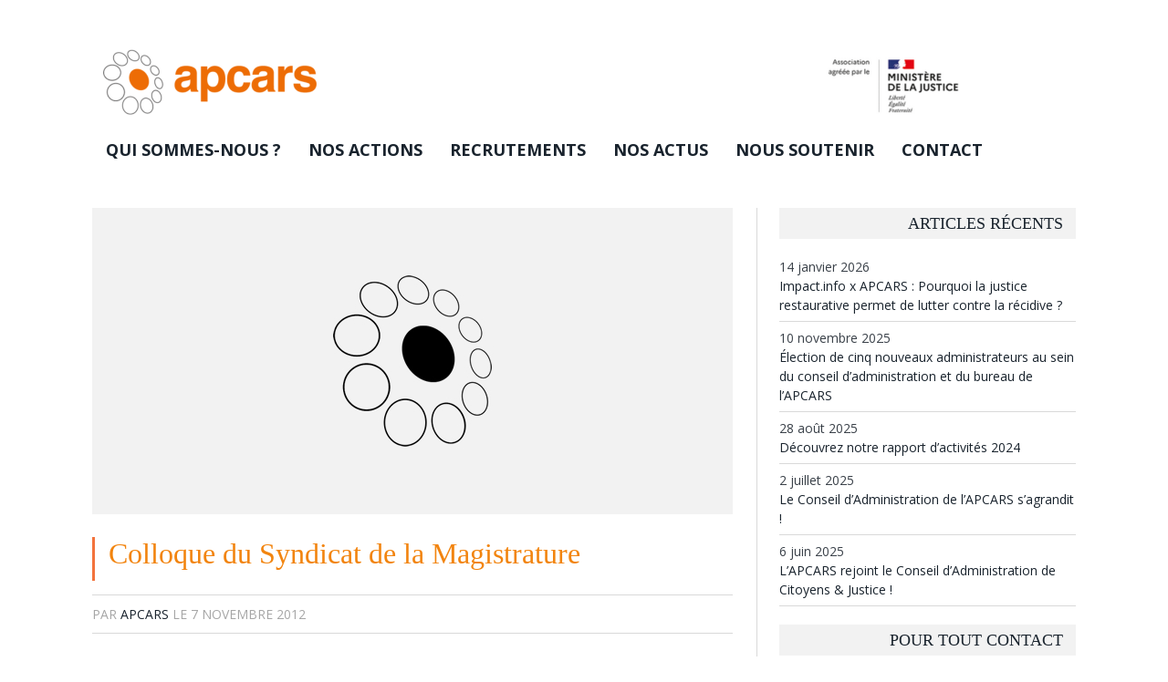

--- FILE ---
content_type: text/html; charset=UTF-8
request_url: https://www.apcars.fr/colloque-du-syndicat-de-la-magistrature/
body_size: 10301
content:
<!DOCTYPE html>

<!--[if IE 8]> <html class="ie ie8" lang="fr-FR"> <![endif]-->
<!--[if IE 9]> <html class="ie ie9" lang="fr-FR"> <![endif]-->
<!--[if gt IE 9]><!--> <html lang="fr-FR"> <!--<![endif]-->

<head>


<meta charset="UTF-8" />
<title>  Colloque du Syndicat de la Magistrature</title>
<meta name="viewport" content="width=device-width, initial-scale=1" />
<link rel="pingback" href="https://www.apcars.fr/xmlrpc.php" />
	

	
<meta name='robots' content='max-image-preview:large' />
	<style>img:is([sizes="auto" i], [sizes^="auto," i]) { contain-intrinsic-size: 3000px 1500px }</style>
	<link rel='dns-prefetch' href='//www.googletagmanager.com' />
<link rel='dns-prefetch' href='//fonts.googleapis.com' />
<link rel="alternate" type="application/rss+xml" title="APCARS &raquo; Flux" href="https://www.apcars.fr/feed/" />
<script type="text/javascript">
/* <![CDATA[ */
window._wpemojiSettings = {"baseUrl":"https:\/\/s.w.org\/images\/core\/emoji\/16.0.1\/72x72\/","ext":".png","svgUrl":"https:\/\/s.w.org\/images\/core\/emoji\/16.0.1\/svg\/","svgExt":".svg","source":{"concatemoji":"https:\/\/www.apcars.fr\/wp-includes\/js\/wp-emoji-release.min.js?ver=bca4c045561761fbaee858867f2cc1d1"}};
/*! This file is auto-generated */
!function(s,n){var o,i,e;function c(e){try{var t={supportTests:e,timestamp:(new Date).valueOf()};sessionStorage.setItem(o,JSON.stringify(t))}catch(e){}}function p(e,t,n){e.clearRect(0,0,e.canvas.width,e.canvas.height),e.fillText(t,0,0);var t=new Uint32Array(e.getImageData(0,0,e.canvas.width,e.canvas.height).data),a=(e.clearRect(0,0,e.canvas.width,e.canvas.height),e.fillText(n,0,0),new Uint32Array(e.getImageData(0,0,e.canvas.width,e.canvas.height).data));return t.every(function(e,t){return e===a[t]})}function u(e,t){e.clearRect(0,0,e.canvas.width,e.canvas.height),e.fillText(t,0,0);for(var n=e.getImageData(16,16,1,1),a=0;a<n.data.length;a++)if(0!==n.data[a])return!1;return!0}function f(e,t,n,a){switch(t){case"flag":return n(e,"\ud83c\udff3\ufe0f\u200d\u26a7\ufe0f","\ud83c\udff3\ufe0f\u200b\u26a7\ufe0f")?!1:!n(e,"\ud83c\udde8\ud83c\uddf6","\ud83c\udde8\u200b\ud83c\uddf6")&&!n(e,"\ud83c\udff4\udb40\udc67\udb40\udc62\udb40\udc65\udb40\udc6e\udb40\udc67\udb40\udc7f","\ud83c\udff4\u200b\udb40\udc67\u200b\udb40\udc62\u200b\udb40\udc65\u200b\udb40\udc6e\u200b\udb40\udc67\u200b\udb40\udc7f");case"emoji":return!a(e,"\ud83e\udedf")}return!1}function g(e,t,n,a){var r="undefined"!=typeof WorkerGlobalScope&&self instanceof WorkerGlobalScope?new OffscreenCanvas(300,150):s.createElement("canvas"),o=r.getContext("2d",{willReadFrequently:!0}),i=(o.textBaseline="top",o.font="600 32px Arial",{});return e.forEach(function(e){i[e]=t(o,e,n,a)}),i}function t(e){var t=s.createElement("script");t.src=e,t.defer=!0,s.head.appendChild(t)}"undefined"!=typeof Promise&&(o="wpEmojiSettingsSupports",i=["flag","emoji"],n.supports={everything:!0,everythingExceptFlag:!0},e=new Promise(function(e){s.addEventListener("DOMContentLoaded",e,{once:!0})}),new Promise(function(t){var n=function(){try{var e=JSON.parse(sessionStorage.getItem(o));if("object"==typeof e&&"number"==typeof e.timestamp&&(new Date).valueOf()<e.timestamp+604800&&"object"==typeof e.supportTests)return e.supportTests}catch(e){}return null}();if(!n){if("undefined"!=typeof Worker&&"undefined"!=typeof OffscreenCanvas&&"undefined"!=typeof URL&&URL.createObjectURL&&"undefined"!=typeof Blob)try{var e="postMessage("+g.toString()+"("+[JSON.stringify(i),f.toString(),p.toString(),u.toString()].join(",")+"));",a=new Blob([e],{type:"text/javascript"}),r=new Worker(URL.createObjectURL(a),{name:"wpTestEmojiSupports"});return void(r.onmessage=function(e){c(n=e.data),r.terminate(),t(n)})}catch(e){}c(n=g(i,f,p,u))}t(n)}).then(function(e){for(var t in e)n.supports[t]=e[t],n.supports.everything=n.supports.everything&&n.supports[t],"flag"!==t&&(n.supports.everythingExceptFlag=n.supports.everythingExceptFlag&&n.supports[t]);n.supports.everythingExceptFlag=n.supports.everythingExceptFlag&&!n.supports.flag,n.DOMReady=!1,n.readyCallback=function(){n.DOMReady=!0}}).then(function(){return e}).then(function(){var e;n.supports.everything||(n.readyCallback(),(e=n.source||{}).concatemoji?t(e.concatemoji):e.wpemoji&&e.twemoji&&(t(e.twemoji),t(e.wpemoji)))}))}((window,document),window._wpemojiSettings);
/* ]]> */
</script>
<link rel='stylesheet' id='fpw_styles_css-css' href='https://www.apcars.fr/wp-content/plugins/feature-a-page-widget/css/fpw_styles.css?ver=2.1.0' type='text/css' media='all' />
<style id='wp-emoji-styles-inline-css' type='text/css'>

	img.wp-smiley, img.emoji {
		display: inline !important;
		border: none !important;
		box-shadow: none !important;
		height: 1em !important;
		width: 1em !important;
		margin: 0 0.07em !important;
		vertical-align: -0.1em !important;
		background: none !important;
		padding: 0 !important;
	}
</style>
<link rel='stylesheet' id='wp-block-library-css' href='https://www.apcars.fr/wp-includes/css/dist/block-library/style.min.css?ver=bca4c045561761fbaee858867f2cc1d1' type='text/css' media='all' />
<style id='classic-theme-styles-inline-css' type='text/css'>
/*! This file is auto-generated */
.wp-block-button__link{color:#fff;background-color:#32373c;border-radius:9999px;box-shadow:none;text-decoration:none;padding:calc(.667em + 2px) calc(1.333em + 2px);font-size:1.125em}.wp-block-file__button{background:#32373c;color:#fff;text-decoration:none}
</style>
<style id='global-styles-inline-css' type='text/css'>
:root{--wp--preset--aspect-ratio--square: 1;--wp--preset--aspect-ratio--4-3: 4/3;--wp--preset--aspect-ratio--3-4: 3/4;--wp--preset--aspect-ratio--3-2: 3/2;--wp--preset--aspect-ratio--2-3: 2/3;--wp--preset--aspect-ratio--16-9: 16/9;--wp--preset--aspect-ratio--9-16: 9/16;--wp--preset--color--black: #000000;--wp--preset--color--cyan-bluish-gray: #abb8c3;--wp--preset--color--white: #ffffff;--wp--preset--color--pale-pink: #f78da7;--wp--preset--color--vivid-red: #cf2e2e;--wp--preset--color--luminous-vivid-orange: #ff6900;--wp--preset--color--luminous-vivid-amber: #fcb900;--wp--preset--color--light-green-cyan: #7bdcb5;--wp--preset--color--vivid-green-cyan: #00d084;--wp--preset--color--pale-cyan-blue: #8ed1fc;--wp--preset--color--vivid-cyan-blue: #0693e3;--wp--preset--color--vivid-purple: #9b51e0;--wp--preset--gradient--vivid-cyan-blue-to-vivid-purple: linear-gradient(135deg,rgba(6,147,227,1) 0%,rgb(155,81,224) 100%);--wp--preset--gradient--light-green-cyan-to-vivid-green-cyan: linear-gradient(135deg,rgb(122,220,180) 0%,rgb(0,208,130) 100%);--wp--preset--gradient--luminous-vivid-amber-to-luminous-vivid-orange: linear-gradient(135deg,rgba(252,185,0,1) 0%,rgba(255,105,0,1) 100%);--wp--preset--gradient--luminous-vivid-orange-to-vivid-red: linear-gradient(135deg,rgba(255,105,0,1) 0%,rgb(207,46,46) 100%);--wp--preset--gradient--very-light-gray-to-cyan-bluish-gray: linear-gradient(135deg,rgb(238,238,238) 0%,rgb(169,184,195) 100%);--wp--preset--gradient--cool-to-warm-spectrum: linear-gradient(135deg,rgb(74,234,220) 0%,rgb(151,120,209) 20%,rgb(207,42,186) 40%,rgb(238,44,130) 60%,rgb(251,105,98) 80%,rgb(254,248,76) 100%);--wp--preset--gradient--blush-light-purple: linear-gradient(135deg,rgb(255,206,236) 0%,rgb(152,150,240) 100%);--wp--preset--gradient--blush-bordeaux: linear-gradient(135deg,rgb(254,205,165) 0%,rgb(254,45,45) 50%,rgb(107,0,62) 100%);--wp--preset--gradient--luminous-dusk: linear-gradient(135deg,rgb(255,203,112) 0%,rgb(199,81,192) 50%,rgb(65,88,208) 100%);--wp--preset--gradient--pale-ocean: linear-gradient(135deg,rgb(255,245,203) 0%,rgb(182,227,212) 50%,rgb(51,167,181) 100%);--wp--preset--gradient--electric-grass: linear-gradient(135deg,rgb(202,248,128) 0%,rgb(113,206,126) 100%);--wp--preset--gradient--midnight: linear-gradient(135deg,rgb(2,3,129) 0%,rgb(40,116,252) 100%);--wp--preset--font-size--small: 13px;--wp--preset--font-size--medium: 20px;--wp--preset--font-size--large: 36px;--wp--preset--font-size--x-large: 42px;--wp--preset--spacing--20: 0.44rem;--wp--preset--spacing--30: 0.67rem;--wp--preset--spacing--40: 1rem;--wp--preset--spacing--50: 1.5rem;--wp--preset--spacing--60: 2.25rem;--wp--preset--spacing--70: 3.38rem;--wp--preset--spacing--80: 5.06rem;--wp--preset--shadow--natural: 6px 6px 9px rgba(0, 0, 0, 0.2);--wp--preset--shadow--deep: 12px 12px 50px rgba(0, 0, 0, 0.4);--wp--preset--shadow--sharp: 6px 6px 0px rgba(0, 0, 0, 0.2);--wp--preset--shadow--outlined: 6px 6px 0px -3px rgba(255, 255, 255, 1), 6px 6px rgba(0, 0, 0, 1);--wp--preset--shadow--crisp: 6px 6px 0px rgba(0, 0, 0, 1);}:where(.is-layout-flex){gap: 0.5em;}:where(.is-layout-grid){gap: 0.5em;}body .is-layout-flex{display: flex;}.is-layout-flex{flex-wrap: wrap;align-items: center;}.is-layout-flex > :is(*, div){margin: 0;}body .is-layout-grid{display: grid;}.is-layout-grid > :is(*, div){margin: 0;}:where(.wp-block-columns.is-layout-flex){gap: 2em;}:where(.wp-block-columns.is-layout-grid){gap: 2em;}:where(.wp-block-post-template.is-layout-flex){gap: 1.25em;}:where(.wp-block-post-template.is-layout-grid){gap: 1.25em;}.has-black-color{color: var(--wp--preset--color--black) !important;}.has-cyan-bluish-gray-color{color: var(--wp--preset--color--cyan-bluish-gray) !important;}.has-white-color{color: var(--wp--preset--color--white) !important;}.has-pale-pink-color{color: var(--wp--preset--color--pale-pink) !important;}.has-vivid-red-color{color: var(--wp--preset--color--vivid-red) !important;}.has-luminous-vivid-orange-color{color: var(--wp--preset--color--luminous-vivid-orange) !important;}.has-luminous-vivid-amber-color{color: var(--wp--preset--color--luminous-vivid-amber) !important;}.has-light-green-cyan-color{color: var(--wp--preset--color--light-green-cyan) !important;}.has-vivid-green-cyan-color{color: var(--wp--preset--color--vivid-green-cyan) !important;}.has-pale-cyan-blue-color{color: var(--wp--preset--color--pale-cyan-blue) !important;}.has-vivid-cyan-blue-color{color: var(--wp--preset--color--vivid-cyan-blue) !important;}.has-vivid-purple-color{color: var(--wp--preset--color--vivid-purple) !important;}.has-black-background-color{background-color: var(--wp--preset--color--black) !important;}.has-cyan-bluish-gray-background-color{background-color: var(--wp--preset--color--cyan-bluish-gray) !important;}.has-white-background-color{background-color: var(--wp--preset--color--white) !important;}.has-pale-pink-background-color{background-color: var(--wp--preset--color--pale-pink) !important;}.has-vivid-red-background-color{background-color: var(--wp--preset--color--vivid-red) !important;}.has-luminous-vivid-orange-background-color{background-color: var(--wp--preset--color--luminous-vivid-orange) !important;}.has-luminous-vivid-amber-background-color{background-color: var(--wp--preset--color--luminous-vivid-amber) !important;}.has-light-green-cyan-background-color{background-color: var(--wp--preset--color--light-green-cyan) !important;}.has-vivid-green-cyan-background-color{background-color: var(--wp--preset--color--vivid-green-cyan) !important;}.has-pale-cyan-blue-background-color{background-color: var(--wp--preset--color--pale-cyan-blue) !important;}.has-vivid-cyan-blue-background-color{background-color: var(--wp--preset--color--vivid-cyan-blue) !important;}.has-vivid-purple-background-color{background-color: var(--wp--preset--color--vivid-purple) !important;}.has-black-border-color{border-color: var(--wp--preset--color--black) !important;}.has-cyan-bluish-gray-border-color{border-color: var(--wp--preset--color--cyan-bluish-gray) !important;}.has-white-border-color{border-color: var(--wp--preset--color--white) !important;}.has-pale-pink-border-color{border-color: var(--wp--preset--color--pale-pink) !important;}.has-vivid-red-border-color{border-color: var(--wp--preset--color--vivid-red) !important;}.has-luminous-vivid-orange-border-color{border-color: var(--wp--preset--color--luminous-vivid-orange) !important;}.has-luminous-vivid-amber-border-color{border-color: var(--wp--preset--color--luminous-vivid-amber) !important;}.has-light-green-cyan-border-color{border-color: var(--wp--preset--color--light-green-cyan) !important;}.has-vivid-green-cyan-border-color{border-color: var(--wp--preset--color--vivid-green-cyan) !important;}.has-pale-cyan-blue-border-color{border-color: var(--wp--preset--color--pale-cyan-blue) !important;}.has-vivid-cyan-blue-border-color{border-color: var(--wp--preset--color--vivid-cyan-blue) !important;}.has-vivid-purple-border-color{border-color: var(--wp--preset--color--vivid-purple) !important;}.has-vivid-cyan-blue-to-vivid-purple-gradient-background{background: var(--wp--preset--gradient--vivid-cyan-blue-to-vivid-purple) !important;}.has-light-green-cyan-to-vivid-green-cyan-gradient-background{background: var(--wp--preset--gradient--light-green-cyan-to-vivid-green-cyan) !important;}.has-luminous-vivid-amber-to-luminous-vivid-orange-gradient-background{background: var(--wp--preset--gradient--luminous-vivid-amber-to-luminous-vivid-orange) !important;}.has-luminous-vivid-orange-to-vivid-red-gradient-background{background: var(--wp--preset--gradient--luminous-vivid-orange-to-vivid-red) !important;}.has-very-light-gray-to-cyan-bluish-gray-gradient-background{background: var(--wp--preset--gradient--very-light-gray-to-cyan-bluish-gray) !important;}.has-cool-to-warm-spectrum-gradient-background{background: var(--wp--preset--gradient--cool-to-warm-spectrum) !important;}.has-blush-light-purple-gradient-background{background: var(--wp--preset--gradient--blush-light-purple) !important;}.has-blush-bordeaux-gradient-background{background: var(--wp--preset--gradient--blush-bordeaux) !important;}.has-luminous-dusk-gradient-background{background: var(--wp--preset--gradient--luminous-dusk) !important;}.has-pale-ocean-gradient-background{background: var(--wp--preset--gradient--pale-ocean) !important;}.has-electric-grass-gradient-background{background: var(--wp--preset--gradient--electric-grass) !important;}.has-midnight-gradient-background{background: var(--wp--preset--gradient--midnight) !important;}.has-small-font-size{font-size: var(--wp--preset--font-size--small) !important;}.has-medium-font-size{font-size: var(--wp--preset--font-size--medium) !important;}.has-large-font-size{font-size: var(--wp--preset--font-size--large) !important;}.has-x-large-font-size{font-size: var(--wp--preset--font-size--x-large) !important;}
:where(.wp-block-post-template.is-layout-flex){gap: 1.25em;}:where(.wp-block-post-template.is-layout-grid){gap: 1.25em;}
:where(.wp-block-columns.is-layout-flex){gap: 2em;}:where(.wp-block-columns.is-layout-grid){gap: 2em;}
:root :where(.wp-block-pullquote){font-size: 1.5em;line-height: 1.6;}
</style>
<link rel='stylesheet' id='lptw-style-css' href='https://www.apcars.fr/wp-content/plugins/advanced-recent-posts/lptw-recent-posts.css?ver=bca4c045561761fbaee858867f2cc1d1' type='text/css' media='all' />
<link rel='stylesheet' id='smartmag-fonts-css' href='https://fonts.googleapis.com/css?family=Open+Sans:400,600,700|Roboto+Slab' type='text/css' media='all' />
<link rel='stylesheet' id='smartmag-core-css' href='https://www.apcars.fr/wp-content/themes/smart-mag/style.css?ver=bca4c045561761fbaee858867f2cc1d1' type='text/css' media='all' />
<link rel='stylesheet' id='smartmag-responsive-css' href='https://www.apcars.fr/wp-content/themes/smart-mag/css/responsive.css?ver=bca4c045561761fbaee858867f2cc1d1' type='text/css' media='all' />
<link rel='stylesheet' id='pretty-photo-css' href='https://www.apcars.fr/wp-content/themes/smart-mag/css/prettyPhoto.css?ver=bca4c045561761fbaee858867f2cc1d1' type='text/css' media='all' />
<link rel='stylesheet' id='font-awesome-css' href='https://www.apcars.fr/wp-content/themes/smart-mag/css/fontawesome/css/font-awesome.min.css?ver=bca4c045561761fbaee858867f2cc1d1' type='text/css' media='all' />
<link rel='stylesheet' id='smartmag-skin-css' href='https://www.apcars.fr/wp-content/themes/smart-mag/css/skin-light.css?ver=bca4c045561761fbaee858867f2cc1d1' type='text/css' media='all' />
<link rel='stylesheet' id='custom-css-css' href='https://www.apcars.fr/wp-content/themes/smart-mag/custom-css.php?ver=bca4c045561761fbaee858867f2cc1d1' type='text/css' media='all' />
<link rel='stylesheet' id='upw_theme_standard-css' href='https://www.apcars.fr/wp-content/plugins/ultimate-posts-widget/css/upw-theme-standard.min.css?ver=bca4c045561761fbaee858867f2cc1d1' type='text/css' media='all' />
<link rel='stylesheet' id='__EPYT__style-css' href='https://www.apcars.fr/wp-content/plugins/youtube-embed-plus/styles/ytprefs.min.css?ver=14.2.3' type='text/css' media='all' />
<style id='__EPYT__style-inline-css' type='text/css'>

                .epyt-gallery-thumb {
                        width: 33.333%;
                }
                
</style>
<link rel='stylesheet' id='mr_social_sharing-css' href='https://www.apcars.fr/wp-content/plugins/social-sharing-toolkit/style_2.1.2.css?ver=bca4c045561761fbaee858867f2cc1d1' type='text/css' media='all' />
<script type="text/javascript" src="https://www.apcars.fr/wp-includes/js/jquery/jquery.min.js?ver=3.7.1" id="jquery-core-js"></script>
<script type="text/javascript" src="https://www.apcars.fr/wp-includes/js/jquery/jquery-migrate.min.js?ver=3.4.1" id="jquery-migrate-js"></script>
<script type="text/javascript" src="https://www.apcars.fr/wp-content/themes/smart-mag/js/jquery.prettyPhoto.js?ver=bca4c045561761fbaee858867f2cc1d1" id="pretty-photo-js"></script>

<!-- Extrait de code de la balise Google (gtag.js) ajouté par Site Kit -->
<!-- Extrait Google Analytics ajouté par Site Kit -->
<script type="text/javascript" src="https://www.googletagmanager.com/gtag/js?id=GT-TXXPNHX" id="google_gtagjs-js" async></script>
<script type="text/javascript" id="google_gtagjs-js-after">
/* <![CDATA[ */
window.dataLayer = window.dataLayer || [];function gtag(){dataLayer.push(arguments);}
gtag("set","linker",{"domains":["www.apcars.fr"]});
gtag("js", new Date());
gtag("set", "developer_id.dZTNiMT", true);
gtag("config", "GT-TXXPNHX");
 window._googlesitekit = window._googlesitekit || {}; window._googlesitekit.throttledEvents = []; window._googlesitekit.gtagEvent = (name, data) => { var key = JSON.stringify( { name, data } ); if ( !! window._googlesitekit.throttledEvents[ key ] ) { return; } window._googlesitekit.throttledEvents[ key ] = true; setTimeout( () => { delete window._googlesitekit.throttledEvents[ key ]; }, 5 ); gtag( "event", name, { ...data, event_source: "site-kit" } ); }; 
/* ]]> */
</script>
<script type="text/javascript" id="__ytprefs__-js-extra">
/* <![CDATA[ */
var _EPYT_ = {"ajaxurl":"https:\/\/www.apcars.fr\/wp-admin\/admin-ajax.php","security":"330e80c4fc","gallery_scrolloffset":"20","eppathtoscripts":"https:\/\/www.apcars.fr\/wp-content\/plugins\/youtube-embed-plus\/scripts\/","eppath":"https:\/\/www.apcars.fr\/wp-content\/plugins\/youtube-embed-plus\/","epresponsiveselector":"[\"iframe.__youtube_prefs_widget__\"]","epdovol":"1","version":"14.2.3","evselector":"iframe.__youtube_prefs__[src], iframe[src*=\"youtube.com\/embed\/\"], iframe[src*=\"youtube-nocookie.com\/embed\/\"]","ajax_compat":"","maxres_facade":"eager","ytapi_load":"light","pause_others":"","stopMobileBuffer":"1","facade_mode":"","not_live_on_channel":""};
/* ]]> */
</script>
<script type="text/javascript" src="https://www.apcars.fr/wp-content/plugins/youtube-embed-plus/scripts/ytprefs.min.js?ver=14.2.3" id="__ytprefs__-js"></script>
<script type="text/javascript" src="https://www.apcars.fr/wp-content/plugins/social-sharing-toolkit/includes/buttons/button.facebook.js?ver=bca4c045561761fbaee858867f2cc1d1" id="Social_sharing_facebook_root-js"></script>
<link rel="https://api.w.org/" href="https://www.apcars.fr/wp-json/" /><link rel="alternate" title="JSON" type="application/json" href="https://www.apcars.fr/wp-json/wp/v2/posts/2745" /><link rel="canonical" href="https://www.apcars.fr/colloque-du-syndicat-de-la-magistrature/" />
<link rel="alternate" title="oEmbed (JSON)" type="application/json+oembed" href="https://www.apcars.fr/wp-json/oembed/1.0/embed?url=https%3A%2F%2Fwww.apcars.fr%2Fcolloque-du-syndicat-de-la-magistrature%2F" />
<link rel="alternate" title="oEmbed (XML)" type="text/xml+oembed" href="https://www.apcars.fr/wp-json/oembed/1.0/embed?url=https%3A%2F%2Fwww.apcars.fr%2Fcolloque-du-syndicat-de-la-magistrature%2F&#038;format=xml" />
<meta name="generator" content="Site Kit by Google 1.158.0" /><link rel="icon" href="https://www.apcars.fr/wp-content/uploads/2025/07/cropped-APCARS_favicon-32x32.png" sizes="32x32" />
<link rel="icon" href="https://www.apcars.fr/wp-content/uploads/2025/07/cropped-APCARS_favicon-192x192.png" sizes="192x192" />
<link rel="apple-touch-icon" href="https://www.apcars.fr/wp-content/uploads/2025/07/cropped-APCARS_favicon-180x180.png" />
<meta name="msapplication-TileImage" content="https://www.apcars.fr/wp-content/uploads/2025/07/cropped-APCARS_favicon-270x270.png" />
	
<!--[if lt IE 9]>
<script src="https://www.apcars.fr/wp-content/themes/smart-mag/js/html5.js" type="text/javascript"></script>
<![endif]-->

</head>

<body data-rsssl=1 class="wp-singular post-template-default single single-post postid-2745 single-format-standard wp-theme-smart-mag page-builder right-sidebar full">

<div class="main-wrap">

	<div class="top-bar">

		<div class="wrap">
			<section class="top-bar-content">
			
				
                


				                

				
			</section>
		</div>
		
	</div>

	<div id="main-head" class="main-head">
		
		<div class="wrap">
		
			<header>
				<div class="title">
				
				<a href="https://www.apcars.fr/" title="APCARS" rel="home">
									
					<img src="https://www.apcars.fr/wp-content/uploads/2025/04/Design-sans-titre-7.png" class="logo-image" alt="APCARS"  />
						 
								</a>
				
				</div>
				
				<div class="right">
									</div>
			</header>
			
			<nav class="navigation cf" data-sticky-nav="1">
				<div class="mobile"><a href="#" class="selected"><span class="text">Navigate</span><span class="current"></span> <i class="fa fa-bars"></i></a></div>
				
				<div class="menu-principal-container"><ul id="menu-principal" class="menu"><li id="menu-item-3745" class="big menu-item menu-item-type-custom menu-item-object-custom menu-item-has-children menu-item-3745"><a href="#">Qui sommes-nous ?</a>
<ul class="sub-menu">
	<li id="menu-item-3404" class="menu-item menu-item-type-post_type menu-item-object-page menu-item-3404"><a href="https://www.apcars.fr/qui-sommes-nous/histoire/">Histoire</a></li>
	<li id="menu-item-3729" class="menu-item menu-item-type-post_type menu-item-object-page menu-item-3729"><a href="https://www.apcars.fr/qui-sommes-nous/projet-associatif/">Projet associatif</a></li>
	<li id="menu-item-3495" class="menu-item menu-item-type-post_type menu-item-object-page menu-item-3495"><a href="https://www.apcars.fr/qui-sommes-nous/conseil-dadministration/">Conseil d’administration</a></li>
	<li id="menu-item-3496" class="menu-item menu-item-type-post_type menu-item-object-page menu-item-3496"><a href="https://www.apcars.fr/qui-sommes-nous/direction/">Direction</a></li>
	<li id="menu-item-3497" class="menu-item menu-item-type-post_type menu-item-object-page menu-item-3497"><a href="https://www.apcars.fr/qui-sommes-nous/encadrement-des-services/">Encadrement des services</a></li>
	<li id="menu-item-5929" class="menu-item menu-item-type-post_type menu-item-object-page menu-item-5929"><a href="https://www.apcars.fr/qui-sommes-nous/comite-scientique/">Comité scientifique</a></li>
</ul>
</li>
<li id="menu-item-3746" class="big menu-item menu-item-type-custom menu-item-object-custom menu-item-has-children menu-item-3746"><a href="#">Nos actions</a>
<ul class="sub-menu">
	<li id="menu-item-3499" class="menu-item menu-item-type-post_type menu-item-object-page menu-item-3499"><a href="https://www.apcars.fr/nos-actions/eclairer-pour-donner-du-sens/">Eclairer pour donner du sens</a></li>
	<li id="menu-item-4420" class="menu-item menu-item-type-post_type menu-item-object-page menu-item-4420"><a href="https://www.apcars.fr/nos-actions/individualiser-reponse-judiciaire/">Individualiser la réponse judiciaire</a></li>
	<li id="menu-item-3498" class="menu-item menu-item-type-post_type menu-item-object-page menu-item-3498"><a href="https://www.apcars.fr/nos-actions/accompagner-pour-reconstruire/">Accompagner pour reconstruire</a></li>
	<li id="menu-item-3500" class="menu-item menu-item-type-post_type menu-item-object-page menu-item-3500"><a href="https://www.apcars.fr/nos-actions/soutenir-les-victimes/">Soutenir les victimes</a></li>
	<li id="menu-item-3515" class="menu-item menu-item-type-post_type menu-item-object-page menu-item-3515"><a href="https://www.apcars.fr/projets/la-justice-restaurative/">La justice restaurative</a></li>
</ul>
</li>
<li id="menu-item-3748" class="big menu-item menu-item-type-custom menu-item-object-custom menu-item-has-children menu-item-3748"><a href="#">Recrutements</a>
<ul class="sub-menu">
	<li id="menu-item-8564" class="menu-item menu-item-type-post_type menu-item-object-page menu-item-8564"><a href="https://www.apcars.fr/notre-politique-rh/">Notre politique RH</a></li>
	<li id="menu-item-3740" class="menu-item menu-item-type-post_type menu-item-object-page menu-item-3740"><a href="https://www.apcars.fr/recrutements/nos-offres/">Nos offres</a></li>
</ul>
</li>
<li id="menu-item-3750" class="big menu-item menu-item-type-custom menu-item-object-custom menu-item-has-children menu-item-3750"><a>Nos actus</a>
<ul class="sub-menu">
	<li id="menu-item-3638" class="menu-item menu-item-type-taxonomy menu-item-object-category current-post-ancestor current-menu-parent current-post-parent menu-cat-1 menu-item-3638"><a href="https://www.apcars.fr/category/actu/">Actualités de l&rsquo;APCARS</a></li>
	<li id="menu-item-3683" class="menu-item menu-item-type-taxonomy menu-item-object-category menu-cat-9 menu-item-3683"><a href="https://www.apcars.fr/category/comm-presse/">Communiqués de presse</a></li>
	<li id="menu-item-3508" class="menu-item menu-item-type-post_type menu-item-object-page menu-item-3508"><a href="https://www.apcars.fr/rapportsannuels/">Rapports Annuels</a></li>
	<li id="menu-item-3639" class="menu-item menu-item-type-taxonomy menu-item-object-category menu-cat-7 menu-item-3639"><a href="https://www.apcars.fr/category/medias/">On parle de l&rsquo;APCARS</a></li>
	<li id="menu-item-3682" class="menu-item menu-item-type-taxonomy menu-item-object-category menu-cat-15 menu-item-3682"><a href="https://www.apcars.fr/category/revue-de-presse/">Revue de presse</a></li>
</ul>
</li>
<li id="menu-item-4039" class="big menu-item menu-item-type-custom menu-item-object-custom menu-item-has-children menu-item-4039"><a>Nous soutenir</a>
<ul class="sub-menu">
	<li id="menu-item-4037" class="menu-item menu-item-type-post_type menu-item-object-page menu-item-4037"><a href="https://www.apcars.fr/soutenir-nos-actions/">Soutenir nos actions</a></li>
	<li id="menu-item-4636" class="menu-item menu-item-type-post_type menu-item-object-page menu-item-4636"><a href="https://www.apcars.fr/soutenir-laide-aux-victimes/">Le service d’aide aux victimes d’infraction pénale</a></li>
	<li id="menu-item-4635" class="menu-item menu-item-type-post_type menu-item-object-page menu-item-4635"><a href="https://www.apcars.fr/soutenir-le-fonds-daide-laure-baste-morand/">Le fonds d’aide Laure Baste Morand</a></li>
	<li id="menu-item-4634" class="menu-item menu-item-type-post_type menu-item-object-page menu-item-4634"><a href="https://www.apcars.fr/soutenir-la-justice-restaurative/">La justice restaurative</a></li>
</ul>
</li>
<li id="menu-item-8527" class="big menu-item menu-item-type-custom menu-item-object-custom menu-item-8527"><a href="https://www.apcars.fr/contact/">Contact</a></li>
</ul></div>			</nav>
			
		</div>
		
	</div>
	

<div class="main wrap cf">
	<div class="row">
		<div class="col-8 main-content">
		
				
				

<article id="post-2745" class="post-2745 post type-post status-publish format-standard has-post-thumbnail hentry category-actu">

		
	<header class="post-header cf">

			<div class="featured">
						
				<a href="https://www.apcars.fr/wp-content/uploads/2014/07/generique1.jpg" title="Colloque du Syndicat de la Magistrature">
				
								
										
						<img width="702" height="336" src="https://www.apcars.fr/wp-content/uploads/2014/07/generique1.jpg" class="attachment-main-slider size-main-slider wp-post-image" alt="" title="Colloque du Syndicat de la Magistrature" decoding="async" loading="lazy" srcset="https://www.apcars.fr/wp-content/uploads/2014/07/generique1.jpg 702w, https://www.apcars.fr/wp-content/uploads/2014/07/generique1-300x143.jpg 300w, https://www.apcars.fr/wp-content/uploads/2014/07/generique1-400x191.jpg 400w" sizes="auto, (max-width: 702px) 100vw, 702px" />					
										
								
				</a>
				
					</div>
	
		<h1 class="post-title item">
		Colloque du Syndicat de la Magistrature		</h1>
		
	</header><!-- .post-header -->
	
	<div class="post-meta">
		par <a href="https://www.apcars.fr/author/apcars/" title="Articles par apcars" rel="author">apcars</a> 
		le		<span class="dtreviewed">
			<time class="value-datetime" datetime="2012-11-07T14:40:15+01:00">7 novembre 2012</time>
		</span>
		
			
	</div>
	
	
	<div class="post-container cf">
	
		<div class="post-content-right">
			<div class="post-content description">
			
				<p>Le Syndicat de la Magistrature organise le vendredi 23 novembre 2012, à partir de 14h00</p>
<p>(Palais de justice de Paris &#8211; Salle des Criées) un colloque intitulé :</p>
<p>« <em>LIBERTÉ, SÉCURITÉ, SOINS : LA NOUVELLE DIAGONALE DU FOU</em> »</p>
<p>&nbsp;</p>
<p>Si, depuis le début du XIXe siècle, les «! insensés! », devenus des «!aliénés!», sont considérés comme des malades devant bénéficier de soins, la logique de l’enfermement asilaire à des « ns prétendument thérapeutiques, mais surtout d’exclusion, a longtemps prévalu.</p>
<p>&nbsp;</p>
<p>Aujourd’hui, les portes de l’asile se sont ouvertes, mais la « figure du «fou », longtemps cachée derrière ces murs, reste objet de peurs et de fantasmes alimentés ces dernières années par l’exploitation outrageuse de quelques faits divers dramatiques au service d’une politique sécuritaire, fondée sur le mirage du «risque zéro».</p>
<p>&nbsp;</p>
<p>La loi du 5 juillet 2011 s’inscrit dans ce contexte qui conduit à faire du soin psychiatrique un outil au service de l’ordre public et de la sécurité et rend de fait le soignant acteur et comptable de cette mission.</p>
<p>&nbsp;</p>
<p>Cette logique se heurte toutefois à une préoccupation contradictoire, largement inspirée des recommandations européennes, relative à la condition juridique et aux droits du malade que le législateur de 2011 a été contraint de faire sienne, en application de deux décisions!du Conseil constitutionnel.</p>
<p>&nbsp;</p>
<p>Forte empreinte sécuritaire, développement légitime de nouveaux droits en faveur des malades, mais aussi logique libérale gestionnaire et «marché » du soin, tels sont les multiples enjeux auxquels les soignants se trouvent confrontés.</p>
<p>&nbsp;</p>
<p>Ce colloque a pour ambition, après plus d’un an d’application de la loi et une invalidation partielle par le Conseil constitutionnel, d’en dresser un bilan critique et d’élaborer des pistes en faveur d’une réforme indispensable, au travers de ce triptyque qui gouverne la prise en charge du malade!: liberté, sécurité et soins.</p>
<p>&nbsp;</p>
<p>Pour plus d&rsquo;informations, se reporter à <a href="http://www.apcars.org/wp-content/uploads/colloque_2012.pdf">colloque_2012</a>.</p>
                
                
                
			  		
										
							</div><!-- .post-content -->
		</div>
		
	</div>
	

	
	<div class="post-share">
		<span class="text">Partagez :</span>
		
		<span class="share-links">
			

				<div class="mr_social_sharing_wrapper">
				<!-- Social Sharing Toolkit v2.2 --><span class="mr_social_sharing"><fb:share-button type="box_count" href="https://www.apcars.fr/colloque-du-syndicat-de-la-magistrature/"></fb:share-button></span><span class="mr_social_sharing"><a href="https://twitter.com/share" class="twitter-share-button" data-count="vertical" data-url="https://www.apcars.fr/colloque-du-syndicat-de-la-magistrature/" data-via="apcars" data-text=""></a></span><span class="mr_social_sharing"><a rel="nofollow" class="linksalpha_button linksalpha_link" href="//www.linksalpha.com/social/mobile" data-url="https://www.apcars.fr/colloque-du-syndicat-de-la-magistrature/" data-text="" data-desc="" data-image="" data-button="none">
					<img src="//www.linksalpha.com/images/social_share_button.png" alt="Share" class="linksalpha_image" />
					</a><script type="text/javascript" src="//www.linksalpha.com/scripts/loader_iconbox.js?v=2.4"></script></span></div>			
		</span>
	</div>
	

		
</article>




<section class="related-posts">
	<h3 class="section-head">Articles en rapport</h3> 
	<ul class="highlights-box three-col related-posts">
	
		
		<li class="highlights column one-third">
			
			<article>
					
				<a href="https://www.apcars.fr/impact-info-x-apcars-pourquoi-la-justice-restaurative-permet-de-lutter-contre-la-recidive/" title="Impact.info x APCARS : Pourquoi la justice restaurative permet de lutter contre la récidive ?" class="image-link">
					<img width="214" height="140" src="https://www.apcars.fr/wp-content/uploads/2026/01/Capture-decran-2026-01-16-170634-214x140.png" class="image wp-post-image" alt="" title="Impact.info x APCARS : Pourquoi la justice restaurative permet de lutter contre la récidive ?" decoding="async" loading="lazy" />
									</a>
				
				<div class="meta">
					<time datetime="2026-01-14T17:43:13+01:00">14 janvier 2026 </time>
					
															
					<span class="comments"><i class="fa fa-comments-o"></i>
						0</span>	
					
				</div>
				
				<h2><a href="https://www.apcars.fr/impact-info-x-apcars-pourquoi-la-justice-restaurative-permet-de-lutter-contre-la-recidive/" title="Impact.info x APCARS : Pourquoi la justice restaurative permet de lutter contre la récidive ?">Impact.info x APCARS : Pourquoi la justice restaurative permet de lutter contre la récidive ?</a></h2>
				
			</article>
		</li>
		
		
		<li class="highlights column one-third">
			
			<article>
					
				<a href="https://www.apcars.fr/election-de-cinq-nouveaux-administrateurs-au-sein-du-conseil-dadministration-et-du-bureau-de-lapcars/" title="Élection de cinq nouveaux administrateurs au sein du conseil d’administration et du bureau de l’APCARS" class="image-link">
					<img width="214" height="140" src="https://www.apcars.fr/wp-content/uploads/2014/07/generique1-214x140.jpg" class="image wp-post-image" alt="" title="Élection de cinq nouveaux administrateurs au sein du conseil d’administration et du bureau de l’APCARS" decoding="async" loading="lazy" />
									</a>
				
				<div class="meta">
					<time datetime="2025-11-10T17:30:06+01:00">10 novembre 2025 </time>
					
															
					<span class="comments"><i class="fa fa-comments-o"></i>
						0</span>	
					
				</div>
				
				<h2><a href="https://www.apcars.fr/election-de-cinq-nouveaux-administrateurs-au-sein-du-conseil-dadministration-et-du-bureau-de-lapcars/" title="Élection de cinq nouveaux administrateurs au sein du conseil d’administration et du bureau de l’APCARS">Élection de cinq nouveaux administrateurs au sein du conseil d’administration et du bureau de l’APCARS</a></h2>
				
			</article>
		</li>
		
		
		<li class="highlights column one-third">
			
			<article>
					
				<a href="https://www.apcars.fr/decouvrez-notre-rapport-dactivites-2024/" title="Découvrez notre rapport d&rsquo;activités 2024" class="image-link">
					<img width="214" height="140" src="https://www.apcars.fr/wp-content/uploads/2014/07/generique1-214x140.jpg" class="image wp-post-image" alt="" title="Découvrez notre rapport d&rsquo;activités 2024" decoding="async" loading="lazy" />
									</a>
				
				<div class="meta">
					<time datetime="2025-08-28T16:44:03+01:00">28 août 2025 </time>
					
															
					<span class="comments"><i class="fa fa-comments-o"></i>
						0</span>	
					
				</div>
				
				<h2><a href="https://www.apcars.fr/decouvrez-notre-rapport-dactivites-2024/" title="Découvrez notre rapport d&rsquo;activités 2024">Découvrez notre rapport d&rsquo;activités 2024</a></h2>
				
			</article>
		</li>
		
		</ul>
</section>

	
				<div class="comments">
								</div>
	
			
		</div>
		
		      
        
        <aside class="col-4 sidebar">
			<ul>
			
			<li id="custom-recent-posts-3" class="widget widget_recent_entries"><h3 class="widgettitle">Articles récents</h3><ul>
			<li class="crpw-item">
            				<span class="crpw-date">14 janvier 2026</span>
			            <br>

				<a  href="https://www.apcars.fr/impact-info-x-apcars-pourquoi-la-justice-restaurative-permet-de-lutter-contre-la-recidive/" rel="bookmark" title="Permanent link to Impact.info x APCARS : Pourquoi la justice restaurative permet de lutter contre la récidive ?" class="crpw-title">Impact.info x APCARS : Pourquoi la justice restaurative permet de lutter contre la récidive ?</a>

		
			</li>
					<li class="crpw-item">
            				<span class="crpw-date">10 novembre 2025</span>
			            <br>

				<a  href="https://www.apcars.fr/election-de-cinq-nouveaux-administrateurs-au-sein-du-conseil-dadministration-et-du-bureau-de-lapcars/" rel="bookmark" title="Permanent link to Élection de cinq nouveaux administrateurs au sein du conseil d’administration et du bureau de l’APCARS" class="crpw-title">Élection de cinq nouveaux administrateurs au sein du conseil d’administration et du bureau de l’APCARS</a>

		
			</li>
					<li class="crpw-item">
            				<span class="crpw-date">28 août 2025</span>
			            <br>

				<a  href="https://www.apcars.fr/decouvrez-notre-rapport-dactivites-2024/" rel="bookmark" title="Permanent link to Découvrez notre rapport d&rsquo;activités 2024" class="crpw-title">Découvrez notre rapport d&rsquo;activités 2024</a>

		
			</li>
					<li class="crpw-item">
            				<span class="crpw-date">2 juillet 2025</span>
			            <br>

				<a  href="https://www.apcars.fr/le-conseil-dadministration-de-lapcars-sagrandit/" rel="bookmark" title="Permanent link to Le Conseil d&rsquo;Administration de l’APCARS s&rsquo;agrandit !" class="crpw-title">Le Conseil d&rsquo;Administration de l’APCARS s&rsquo;agrandit !</a>

		
			</li>
					<li class="crpw-item">
            				<span class="crpw-date">6 juin 2025</span>
			            <br>

				<a  href="https://www.apcars.fr/lapcars-rejoint-le-conseil-dadministration-de-citoyens-justice/" rel="bookmark" title="Permanent link to L’APCARS rejoint le Conseil d’Administration de Citoyens &amp; Justice !" class="crpw-title">L’APCARS rejoint le Conseil d’Administration de Citoyens &amp; Justice !</a>

		
			</li>
		</ul>
</li>
<li id="text-31" class="widget widget_text"><h3 class="widgettitle">Pour tout contact</h3>			<div class="textwidget"><p><a href="mailto:communication@apcars.org">communication@apcars.org</a><br />
Tel : <span data-olk-copy-source="MessageBody">07 62 85 14 41</span></p>
</div>
		</li>
	
			</ul>
		</aside>		
	</div> <!-- .row -->
</div> <!-- .main -->


	<footer class="main-footer">
    
    

    
	
			<div class="wrap">
		
					<ul class="widgets row cf">
				<li class="widget col-4 widget_nav_menu"><div class="menu-footer-container"><ul id="menu-footer" class="menu"><li id="menu-item-3533" class="menu-item menu-item-type-post_type menu-item-object-page menu-item-3533"><a href="https://www.apcars.fr/contact/">Contact</a></li>
<li id="menu-item-8574" class="menu-item menu-item-type-post_type menu-item-object-page menu-item-8574"><a href="https://www.apcars.fr/rapportsannuels/">Rapports annuels</a></li>
<li id="menu-item-3532" class="menu-item menu-item-type-post_type menu-item-object-page menu-item-3532"><a href="https://www.apcars.fr/partenaires/">Partenaires</a></li>
<li id="menu-item-3531" class="menu-item menu-item-type-post_type menu-item-object-page menu-item-3531"><a href="https://www.apcars.fr/mentions-legales/">Mentions légales</a></li>
<li id="menu-item-7677" class="menu-item menu-item-type-post_type menu-item-object-page menu-item-privacy-policy menu-item-7677"><a rel="privacy-policy" href="https://www.apcars.fr/politique-de-confidentialite/">Politique de confidentialité</a></li>
<li id="menu-item-8684" class="menu-item menu-item-type-custom menu-item-object-custom menu-item-8684"><a href="https://www.linkedin.com/company/7240249/admin/page-posts/published/">Retrouvez-nous sur LinkedIn</a></li>
</ul></div></li>			</ul>
				
		</div>	
	
		
	
		
	</footer>
	
</div> <!-- .main-wrap -->

<script type="speculationrules">
{"prefetch":[{"source":"document","where":{"and":[{"href_matches":"\/*"},{"not":{"href_matches":["\/wp-*.php","\/wp-admin\/*","\/wp-content\/uploads\/*","\/wp-content\/*","\/wp-content\/plugins\/*","\/wp-content\/themes\/smart-mag\/*","\/*\\?(.+)"]}},{"not":{"selector_matches":"a[rel~=\"nofollow\"]"}},{"not":{"selector_matches":".no-prefetch, .no-prefetch a"}}]},"eagerness":"conservative"}]}
</script>
<script type="text/javascript" src="https://www.apcars.fr/wp-includes/js/imagesloaded.min.js?ver=5.0.0" id="imagesloaded-js"></script>
<script type="text/javascript" src="https://www.apcars.fr/wp-includes/js/masonry.min.js?ver=4.2.2" id="masonry-js"></script>
<script type="text/javascript" src="https://www.apcars.fr/wp-includes/js/jquery/jquery.masonry.min.js?ver=3.1.2b" id="jquery-masonry-js"></script>
<script type="text/javascript" src="https://www.apcars.fr/wp-content/plugins/advanced-recent-posts/lptw-recent-posts.js?ver=bca4c045561761fbaee858867f2cc1d1" id="lptw-recent-posts-script-js"></script>
<script type="text/javascript" src="https://www.apcars.fr/wp-content/themes/smart-mag/js/bunyad-theme.js?ver=bca4c045561761fbaee858867f2cc1d1" id="bunyad-theme-js"></script>
<script type="text/javascript" src="https://www.apcars.fr/wp-content/themes/smart-mag/js/jquery.flexslider-min.js?ver=bca4c045561761fbaee858867f2cc1d1" id="flex-slider-js"></script>
<script type="text/javascript" src="https://www.apcars.fr/wp-content/plugins/page-links-to/dist/new-tab.js?ver=3.3.7" id="page-links-to-js"></script>
<script type="text/javascript" src="https://www.apcars.fr/wp-content/plugins/youtube-embed-plus/scripts/fitvids.min.js?ver=14.2.3" id="__ytprefsfitvids__-js"></script>
<script type="text/javascript" src="https://www.apcars.fr/wp-content/plugins/social-sharing-toolkit/script_2.1.2.js?ver=bca4c045561761fbaee858867f2cc1d1" id="mr_social_sharing-js"></script>
<script type="text/javascript" src="//connect.facebook.net/en_US/all.js?ver=bca4c045561761fbaee858867f2cc1d1#xfbml=1&amp;appId=188707654478" id="Social_sharing_facebook_xfbml-js"></script>
<script type="text/javascript" src="https://platform.twitter.com/widgets.js?ver=bca4c045561761fbaee858867f2cc1d1" id="Social_sharing_twitter-js"></script>

</body>
</html>

--- FILE ---
content_type: text/css
request_url: https://www.apcars.fr/wp-content/themes/smart-mag/css/skin-light.css?ver=bca4c045561761fbaee858867f2cc1d1
body_size: 515
content:
.navigation { background-color: #f2f2f2; }

.navigation.sticky { background: rgb(239,239,239); background: rgba(239,239,239, 0.9); }

.navigation .menu > li:hover, .navigation .menu li li:hover, .navigation .menu li li.current-menu-item { background-color: #ffffff; }

.navigation { border-color: #eee; }

.navigation .menu > li li a, .navigation .mega-menu.links > li > a, .navigation .mega-menu.links > li li a,
.mega-menu .posts-list .content, .navigation .mega-menu .sub-nav li a { border-color: #e0e0e0; }

.mega-menu .heading, .navigation .mega-menu.links > li > a { border-color: #e0e0e0; }

.navigation a, .mega-menu .heading, .mega-menu .featured h2 a, .tabbed .tabs-list a { color: #19232d; }

.navigation .mega-menu, .navigation .menu ul { background-color: #fff; }

.navigation .menu > li > ul, .navigation .mega-menu {
	-webkit-box-shadow: 0px 0px 4px 0 rgba(0, 0, 0, 0.2);
	-moz-box-shadow:  0px 0px 4px 0 rgba(0, 0, 0, 0.2);
	box-shadow: 0px 0px 4px 0 rgba(0, 0, 0, 0.2);
}

@media only screen and (max-width: 799px) { 
	
	.navigation .menu > li:hover > a, .navigation .menu > .current-menu-item > a, 
	.navigation .menu > .current-menu-parent > a { 
		background-color: #f2f2f2; 
	}
	
	.navigation .menu > li:hover > a, .navigation .menu > .current-menu-item > a, 
	.navigation .menu > .current-menu-parent > a, .navigation .mega-menu.links > li:hover,
	.navigation .menu > .current-menu-ancestor > a, .navigation .menu li.active { 
		background-color: #ffffff; 
	}
	
	.navigation .menu li a { border-color: #e0e0e0; } 
	.navigation .mega-menu.links > li:hover { background-color: #fff; }
	 
}

.breadcrumbs { background: #fbfbfb; }

.home .main .sidebar .widgettitle, .tabbed .tabs-list { background: #ffffff; color: #19232d; }

.main .sidebar .widgettitle, .tabbed .tabs-list { background: #f2f2f2; color: #19232d; } 

.main-footer .widgettitle, .main-footer .posts-list .content { border-color: #d9d9d9; }

.main-footer .posts-list time, .main-footer .posts-list .comments { color: #606569; }

.main-footer .feedburner input { background: #ddd; color: inherit; }

.main-footer { background-color: #f2f2f2; background-image: none; }

.main-footer .widgettitle { color: #19232d }

.main-footer, .main-footer .widget { color: #2c3a49 }

.main-footer .widget a { color: #19232d }

.lower-foot { background-color: #e3e3e3 }

.lower-foot { color: #2c3a49 }

.lower-foot a { color: #19232d }




--- FILE ---
content_type: text/css; charset: utf-8;charset=UTF-8
request_url: https://www.apcars.fr/wp-content/themes/smart-mag/custom-css.php?ver=bca4c045561761fbaee858867f2cc1d1
body_size: 841
content:
@import url('http://fonts.googleapis.com/css?family=Ruda%3A400|Ruda%3A600|Ruda%3A700|Ruda%3Aregular');


.top-bar { border-top-color: #f3733c }

.trending-ticker .heading, .breadcrumbs .location, .news-focus .heading, .gallery-title, .related-posts .section-head, 
.news-focus .heading .subcats a.active, .post-content a, .comments-list .bypostauthor .comment-author a, .error-page 
.text-404, .main-color, .section-head.prominent, .block.posts .fa-angle-right { color: #f3733c }

.navigation .menu > li:hover > a, .navigation .menu >.current-menu-item > a, .navigation .menu > .current-menu-parent > a,
.navigation .menu > .current-menu-ancestor > a, .tabbed .tabs-list .active a,  
.comment-content .reply, .sc-tabs .active a, .navigation .mega-menu { border-bottom-color: #f3733c }

.main-featured .cat, .main-featured .pages .flex-active, .rate-number .progress, .highlights .rate-number .progress, 
.main-pagination .current, .main-pagination a:hover, .cat-title, .sc-button-default:hover, .drop-caps, .review-box .bar,
.review-box .overall, .listing-alt .content .read-more a, .button, .post-pagination > span { background: #f3733c }

.post-content .wpcf7-not-valid-tip, .main-heading, .review-box .heading, .post-header .post-title:before, 
.highlights h2:before { border-left-color: #f3733c }

@media only screen and (max-width: 799px) { .navigation .mobile .fa { background: #f3733c } }

.post-content a { color: #f3733c }

.navigation { background-color: #ffffff; }

@media only screen and (max-width: 799px) { .navigation .menu > li:hover > a, .navigation .menu > .current-menu-item > a, 
.navigation .menu > .current-menu-parent > a { background-color: #ffffff; } }

.navigation.sticky { background: rgb(255,255,255); background: rgba(255,255,255, 0.9); }

.post-content { font-size: 14px;  }
h1, h2, h3, h4, h5, h6, .gallery-block .carousel .title a, .list-timeline .posts article, .posts-list .content > a, .block.posts a { font-family: "Ruda", Georgia, serif; }
.page .post-header h1, .page  .post-content h1, .page .post-content h2, 
									.page .post-content h3, .page  .post-content h4, .page  .post-content h5, .page  .post-content h6 { font-family: "Ruda", Arial, sans-serif; font-weight: normal; }

.cat-31, .cat-title.cat-31 { background: #76d4d6; }
.navigation .menu .menu-cat-31 .mega-menu { border-bottom-color: #76d4d6; }
.news-focus .heading.cat-31 .subcats .active, .news-focus .heading.cat-31, .cat-text-31 {  color: #76d4d6;  }

.navigation .menu > .menu-cat-31:hover > a, .navigation .menu > .menu-cat-31.current-menu-item > a, .navigation .menu > .menu-cat-31.current-menu-parent > a {
	border-bottom-color: #76d4d6;
}


